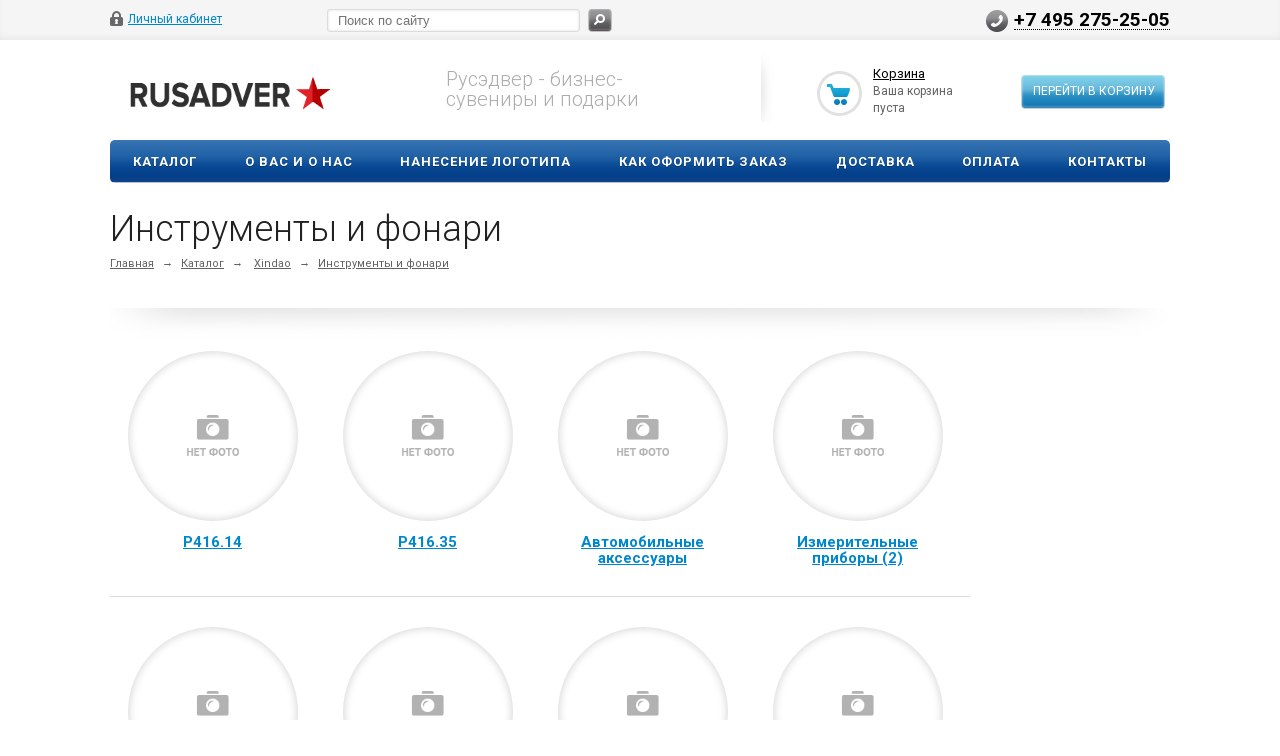

--- FILE ---
content_type: text/html; charset=UTF-8
request_url: https://rusadver.ru/catalog/xindao/instrumenty-i-fonari/
body_size: 7805
content:
<!DOCTYPE html>
<html xmlns="http://www.w3.org/1999/xhtml">
<head>
	<title>Сувениры и подарки категории Инструменты и фонари с лого на заказ  | Бизнес-сувениры с логотипом - Русэдвер</title>
	<meta name="viewport" content="width=device-width, initial-scale=1.0" />
	<meta name="HandheldFriendly" content="true" />
	<meta name="yes" content="yes" />
	<meta name="apple-mobile-web-app-status-bar-style" content="black" />
	<meta name="SKYPE_TOOLBAR" content="SKYPE_TOOLBAR_PARSER_COMPATIBLE" />
	<meta http-equiv="Content-Type" content="text/html; charset=UTF-8" />
<meta name="robots" content="index, follow" />
<meta name="keywords" content="интернет-магазин, заказать, купить" />
<meta name="description" content="Нанесение лого на сувениры Инструменты и фонари на заказ по приемлимым ценам. Инструменты и фонари оптом с вашим логотипом или индивидуально подобранным рисунком. Звоните 8 800 350 55 23" />
<link href="/bitrix/templates/ishop/components/bitrix/sale.viewed.product/shop/style.css?1553672103284" type="text/css"  rel="stylesheet" />
<link href="/bitrix/templates/ishop/components/bitrix/sale.basket.basket.line/normal/style.css?15536721033946" type="text/css"  rel="stylesheet" />
<link href="/bitrix/templates/ishop/css/styles.css?1623080708210615" type="text/css"  data-template-style="true" rel="stylesheet" />
<link href="/bitrix/templates/ishop/css/colors.css?155367210313829" type="text/css"  data-template-style="true" rel="stylesheet" />
<link href="/bitrix/templates/ishop/css/media.css?155366130335159" type="text/css"  data-template-style="true" rel="stylesheet" />
<link href="/bitrix/templates/ishop/css/print.css?15536721038052" type="text/css"  data-template-style="true" rel="stylesheet" />
<link href="/bitrix/templates/ishop/css/jquery.fancybox-1.3.4.css?15536721039205" type="text/css"  data-template-style="true" rel="stylesheet" />
<link href="/bitrix/templates/ishop/css/flexslider.css?15536721033484" type="text/css"  data-template-style="true" rel="stylesheet" />
<link href="/bitrix/templates/ishop/ajax/ajax.css?1553672102132" type="text/css"  data-template-style="true" rel="stylesheet" />
<link href="/bitrix/templates/ishop/components/bitrix/search.title/catalog/style.css?15536721032997" type="text/css"  data-template-style="true" rel="stylesheet" />
<link href="/bitrix/templates/ishop/themes/blue/style.css?155367210324041" type="text/css"  data-template-style="true" rel="stylesheet" />
<script type="text/javascript">if(!window.BX)window.BX={};if(!window.BX.message)window.BX.message=function(mess){if(typeof mess==='object'){for(let i in mess) {BX.message[i]=mess[i];} return true;}};</script>
<script type="text/javascript">(window.BX||top.BX).message({'JS_CORE_LOADING':'Загрузка...','JS_CORE_NO_DATA':'- Нет данных -','JS_CORE_WINDOW_CLOSE':'Закрыть','JS_CORE_WINDOW_EXPAND':'Развернуть','JS_CORE_WINDOW_NARROW':'Свернуть в окно','JS_CORE_WINDOW_SAVE':'Сохранить','JS_CORE_WINDOW_CANCEL':'Отменить','JS_CORE_WINDOW_CONTINUE':'Продолжить','JS_CORE_H':'ч','JS_CORE_M':'м','JS_CORE_S':'с','JSADM_AI_HIDE_EXTRA':'Скрыть лишние','JSADM_AI_ALL_NOTIF':'Показать все','JSADM_AUTH_REQ':'Требуется авторизация!','JS_CORE_WINDOW_AUTH':'Войти','JS_CORE_IMAGE_FULL':'Полный размер'});</script>

<script type="text/javascript" src="/bitrix/js/main/core/core.js?1668325975488224"></script>

<script>BX.setJSList(['/bitrix/js/main/core/core_ajax.js','/bitrix/js/main/core/core_promise.js','/bitrix/js/main/polyfill/promise/js/promise.js','/bitrix/js/main/loadext/loadext.js','/bitrix/js/main/loadext/extension.js','/bitrix/js/main/polyfill/promise/js/promise.js','/bitrix/js/main/polyfill/find/js/find.js','/bitrix/js/main/polyfill/includes/js/includes.js','/bitrix/js/main/polyfill/matches/js/matches.js','/bitrix/js/ui/polyfill/closest/js/closest.js','/bitrix/js/main/polyfill/fill/main.polyfill.fill.js','/bitrix/js/main/polyfill/find/js/find.js','/bitrix/js/main/polyfill/matches/js/matches.js','/bitrix/js/main/polyfill/core/dist/polyfill.bundle.js','/bitrix/js/main/core/core.js','/bitrix/js/main/polyfill/intersectionobserver/js/intersectionobserver.js','/bitrix/js/main/lazyload/dist/lazyload.bundle.js','/bitrix/js/main/polyfill/core/dist/polyfill.bundle.js','/bitrix/js/main/parambag/dist/parambag.bundle.js']);
BX.setCSSList(['/bitrix/js/main/lazyload/dist/lazyload.bundle.css','/bitrix/js/main/parambag/dist/parambag.bundle.css']);</script>
<script type="text/javascript">(window.BX||top.BX).message({'pull_server_enabled':'N','pull_config_timestamp':'0','pull_guest_mode':'N','pull_guest_user_id':'0'});(window.BX||top.BX).message({'PULL_OLD_REVISION':'Для продолжения корректной работы с сайтом необходимо перезагрузить страницу.'});</script>
<script type="text/javascript">(window.BX||top.BX).message({'LANGUAGE_ID':'ru','FORMAT_DATE':'DD.MM.YYYY','FORMAT_DATETIME':'DD.MM.YYYY HH:MI:SS','COOKIE_PREFIX':'BITRIX_SM','SERVER_TZ_OFFSET':'10800','UTF_MODE':'Y','SITE_ID':'s1','SITE_DIR':'/','USER_ID':'','SERVER_TIME':'1768681556','USER_TZ_OFFSET':'0','USER_TZ_AUTO':'Y','bitrix_sessid':'028737a43b8ca9627b80de6fde06b024'});</script>


<script type="text/javascript" src="/bitrix/js/pull/protobuf/protobuf.js?1623067939274055"></script>
<script type="text/javascript" src="/bitrix/js/pull/protobuf/model.js?162306793970928"></script>
<script type="text/javascript" src="/bitrix/js/rest/client/rest.client.js?166832534617414"></script>
<script type="text/javascript" src="/bitrix/js/pull/client/pull.client.js?166832589771092"></script>
<script type="text/javascript" src="/bitrix/js/main/jquery/jquery-1.12.4.min.js?166832592297163"></script>
<script type="text/javascript" src="/bitrix/js/main/ajax.js?155367206135509"></script>
<script type="text/javascript">BX.setJSList(['/bitrix/components/bitrix/search.title/script.js','/bitrix/templates/ishop/js/jquery-1.7.1.min.js','/bitrix/templates/ishop/js/jquery.cookie.js','/bitrix/templates/ishop/js/jquery.elastislide.js','/bitrix/templates/ishop/js/jqModal.js','/bitrix/templates/ishop/js/jquery.fancybox-1.3.4.pack.js','/bitrix/templates/ishop/js/jquery.ui-slider.js','/bitrix/templates/ishop/js/slides.min.js','/bitrix/templates/ishop/js/jquery.flexslider-min.js','/bitrix/templates/ishop/js/jquery.maskedinput-1.2.2.js','/bitrix/templates/ishop/js/jquery.easing.1.3.js','/bitrix/templates/ishop/js/jquery.validate.js','/bitrix/templates/ishop/js/general.js','/bitrix/templates/ishop/components/bitrix/sale.basket.basket.line/normal/script.js']);</script>
<script type="text/javascript">BX.setCSSList(['/bitrix/templates/ishop/components/bitrix/sale.viewed.product/shop/style.css','/bitrix/templates/ishop/css/styles.css','/bitrix/templates/ishop/css/colors.css','/bitrix/templates/ishop/css/media.css','/bitrix/templates/ishop/css/print.css','/bitrix/templates/ishop/css/jquery.fancybox-1.3.4.css','/bitrix/templates/ishop/css/flexslider.css','/bitrix/templates/ishop/ajax/ajax.css','/bitrix/templates/ishop/components/bitrix/search.title/catalog/style.css','/bitrix/templates/ishop/themes/blue/style.css','/bitrix/templates/ishop/components/bitrix/sale.basket.basket.line/normal/style.css']);</script>
<script type="text/javascript">
					(function () {
						"use strict";

						var counter = function ()
						{
							var cookie = (function (name) {
								var parts = ("; " + document.cookie).split("; " + name + "=");
								if (parts.length == 2) {
									try {return JSON.parse(decodeURIComponent(parts.pop().split(";").shift()));}
									catch (e) {}
								}
							})("BITRIX_CONVERSION_CONTEXT_s1");

							if (cookie && cookie.EXPIRE >= BX.message("SERVER_TIME"))
								return;

							var request = new XMLHttpRequest();
							request.open("POST", "/bitrix/tools/conversion/ajax_counter.php", true);
							request.setRequestHeader("Content-type", "application/x-www-form-urlencoded");
							request.send(
								"SITE_ID="+encodeURIComponent("s1")+
								"&sessid="+encodeURIComponent(BX.bitrix_sessid())+
								"&HTTP_REFERER="+encodeURIComponent(document.referrer)
							);
						};

						if (window.frameRequestStart === true)
							BX.addCustomEvent("onFrameDataReceived", counter);
						else
							BX.ready(counter);
					})();
				</script>
<script>BX.message({'PHONE':'Телефон','SOCIAL':'Социальные сети','DESCRIPTION':'Описание магазина','ITEMS':'Товары','LOGO':'Логотип','VALIDATOR_REQUIRED':'Это поле необходимо заполнить.','VALIDATOR_REMOTE':'Пожалуйста, введите правильное значение.','VALIDATOR_EMAIL':'Пожалуйста, введите корректный адрес электронной почты.','VALIDATOR_URL':'Пожалуйста, введите корректный URL.','VALIDATOR_DATE':'Пожалуйста, введите корректную дату.','VALIDATOR_DATEiso':'Пожалуйста, введите корректную дату в формате ISO.','VALIDATOR_NUMBER':'Пожалуйста, введите число.','VALIDATOR_DIGITS':'Пожалуйста, вводите только цифры.','VALIDATOR_CREDITCARD':'Пожалуйста, введите правильный номер кредитной карты.','VALIDATOR_EQUALtO':'Пожалуйста, введите такое же значение ещё раз.','VALIDATOR_ACCEPT':'Пожалуйста, выберите файл с правильным расширением.','VALIDATOR_MAXLENGTH':'Пожалуйста, введите не больше {0} символов.','VALIDATOR_MINLENGTH':'Пожалуйста, введите не меньше {0} символов.','VALIDATOR_RANGELENGTH':'Пожалуйста, введите значение длиной от {0} до {1} символов.','VALIDATOR_RANGE':'Пожалуйста, введите число от {0} до {1}.','VALIDATOR_MAX':'Пожалуйста, введите число, меньшее или равное {0}.','VALIDATOR_MIN':'Пожалуйста, введите число, большее или равное {0}.','JS_ERROR':'Ошибка','BASKET_TOP':'Корзина в шапке','BASKET_PRINT_BUTTON':'Распечатать','BASKET_CLEAR_ALL_BUTTON':'Очистить','BASKET_QUICK_ORDER_BUTTON':'Быстрый заказ','BASKET_CONTINUE_BUTTON':'Продолжить покупки','BASKET_ORDER_BUTTON':'Оформить заказ','SHARE_BUTTON':'Поделиться','BASKET_CHANGE_TITLE':'Ваш заказ','BASKET_CHANGE_LINK':'Изменить','JS_REQUIRED_LICENSES':'Согласитесь с условиями!','JS_FORMAT':'Неверный формат!','JS_FORMAT_ORDER':'имеет неверный формат','CATALOG_PARTIAL_BASKET_PROPERTIES_ERROR':'Заполнены не все свойства у добавляемого товара','CATALOG_EMPTY_BASKET_PROPERTIES_ERROR':'Выберите свойства товара, добавляемые в корзину в параметрах компонента','CATALOG_ELEMENT_NOT_FOUND':'Элемент не найден','ERROR_ADD2BASKET':'Ошибка добавления товара в корзину','CATALOG_SUCCESSFUL_ADD_TO_BASKET':'Успешное добавление товара в корзину','ERROR_BASKET_TITLE':'Ошибка корзины','ERROR_BASKET_PROP_TITLE':'Выберите свойства, добавляемые в корзину','ERROR_BASKET_BUTTON':'Выбрать','ERROR_ADD_DELAY_ITEM':'Ошибка отложенной корзины'})</script>
<link rel="shortcut icon" href="/bitrix/templates/ishop/themes/blue/images/favicon.ico" type="image/x-icon" />
<link href='https://fonts.googleapis.com/css?family=Roboto:300,400,400italic,500,500italic,700,700italic&subset=latin,cyrillic-ext' rel='stylesheet' type='text/css'>



<script type="text/javascript"  src="/bitrix/components/bitrix/search.title/script.js?16230669709847"></script>
<script type="text/javascript"  src="/bitrix/templates/ishop/js/jquery-1.7.1.min.js?155367210393868"></script>
<script type="text/javascript"  src="/bitrix/templates/ishop/js/jquery.cookie.js?15536721033066"></script>
<script type="text/javascript"  src="/bitrix/templates/ishop/js/jquery.elastislide.js?155367210312872"></script>
<script type="text/javascript"  src="/bitrix/templates/ishop/js/jqModal.js?15536721033355"></script>
<script type="text/javascript"  src="/bitrix/templates/ishop/js/jquery.fancybox-1.3.4.pack.js?155367210315624"></script>
<script type="text/javascript"  src="/bitrix/templates/ishop/js/jquery.ui-slider.js?155367210324325"></script>
<script type="text/javascript"  src="/bitrix/templates/ishop/js/slides.min.js?15536721038422"></script>
<script type="text/javascript"  src="/bitrix/templates/ishop/js/jquery.flexslider-min.js?155367210316808"></script>
<script type="text/javascript"  src="/bitrix/templates/ishop/js/jquery.maskedinput-1.2.2.js?15536721036897"></script>
<script type="text/javascript"  src="/bitrix/templates/ishop/js/jquery.easing.1.3.js?15536721038097"></script>
<script type="text/javascript"  src="/bitrix/templates/ishop/js/jquery.validate.js?155367210339131"></script>
<script type="text/javascript"  src="/bitrix/templates/ishop/js/general.js?156618937055617"></script>
<script type="text/javascript"  src="/bitrix/templates/ishop/components/bitrix/sale.basket.basket.line/normal/script.js?15536721035292"></script>
<script type="text/javascript">var _ba = _ba || []; _ba.push(["aid", "0c8e71b30baf734845ec079d5c053f52"]); _ba.push(["host", "rusadver.ru"]); (function() {var ba = document.createElement("script"); ba.type = "text/javascript"; ba.async = true;ba.src = (document.location.protocol == "https:" ? "https://" : "http://") + "bitrix.info/ba.js";var s = document.getElementsByTagName("script")[0];s.parentNode.insertBefore(ba, s);})();</script>


		
		
			<!--'start_frame_cache_sitetheme-start-block'-->									<!--'end_frame_cache_sitetheme-start-block'-->
									<link href="/bitrix/templates/ishop/themes/blue/style.css?1553672102132" type="text/css"  data-template-style="true"  rel="stylesheet" />
</head>
<body>
			<script type="text/javascript">
		var arIShopOptions = [];
		if(typeof(BX.localStorage) !== 'undefined'){
			arIShopOptions = BX.localStorage.get('arIShopOptions') ? BX.localStorage.get('arIShopOptions') : [];
		}
		jQuery.extend(jQuery.validator.messages,{required: BX.message('VALIDATOR_REQUIRED'), email: BX.message("VALIDATOR_EMAIL")});
		BX.message({'PHONE':'Телефон','SOCIAL':'Социальные сети','DESCRIPTION':'Описание магазина','ITEMS':'Товары','LOGO':'Логотип','VALIDATOR_REQUIRED':'Это поле необходимо заполнить.','VALIDATOR_REMOTE':'Пожалуйста, введите правильное значение.','VALIDATOR_EMAIL':'Пожалуйста, введите корректный адрес электронной почты.','VALIDATOR_URL':'Пожалуйста, введите корректный URL.','VALIDATOR_DATE':'Пожалуйста, введите корректную дату.','VALIDATOR_DATEiso':'Пожалуйста, введите корректную дату в формате ISO.','VALIDATOR_NUMBER':'Пожалуйста, введите число.','VALIDATOR_DIGITS':'Пожалуйста, вводите только цифры.','VALIDATOR_CREDITCARD':'Пожалуйста, введите правильный номер кредитной карты.','VALIDATOR_EQUALtO':'Пожалуйста, введите такое же значение ещё раз.','VALIDATOR_ACCEPT':'Пожалуйста, выберите файл с правильным расширением.','VALIDATOR_MAXLENGTH':'Пожалуйста, введите не больше {0} символов.','VALIDATOR_MINLENGTH':'Пожалуйста, введите не меньше {0} символов.','VALIDATOR_RANGELENGTH':'Пожалуйста, введите значение длиной от {0} до {1} символов.','VALIDATOR_RANGE':'Пожалуйста, введите число от {0} до {1}.','VALIDATOR_MAX':'Пожалуйста, введите число, меньшее или равное {0}.','VALIDATOR_MIN':'Пожалуйста, введите число, большее или равное {0}.','JS_ERROR':'Ошибка','BASKET_TOP':'Корзина в шапке','BASKET_PRINT_BUTTON':'Распечатать','BASKET_CLEAR_ALL_BUTTON':'Очистить','BASKET_QUICK_ORDER_BUTTON':'Быстрый заказ','BASKET_CONTINUE_BUTTON':'Продолжить покупки','BASKET_ORDER_BUTTON':'Оформить заказ','SHARE_BUTTON':'Поделиться','BASKET_CHANGE_TITLE':'Ваш заказ','BASKET_CHANGE_LINK':'Изменить','JS_REQUIRED_LICENSES':'Согласитесь с условиями!','JS_FORMAT':'Неверный формат!','JS_FORMAT_ORDER':'имеет неверный формат','CATALOG_PARTIAL_BASKET_PROPERTIES_ERROR':'Заполнены не все свойства у добавляемого товара','CATALOG_EMPTY_BASKET_PROPERTIES_ERROR':'Выберите свойства товара, добавляемые в корзину в параметрах компонента','CATALOG_ELEMENT_NOT_FOUND':'Элемент не найден','ERROR_ADD2BASKET':'Ошибка добавления товара в корзину','CATALOG_SUCCESSFUL_ADD_TO_BASKET':'Успешное добавление товара в корзину','ERROR_BASKET_TITLE':'Ошибка корзины','ERROR_BASKET_PROP_TITLE':'Выберите свойства, добавляемые в корзину','ERROR_BASKET_BUTTON':'Выбрать','ERROR_ADD_DELAY_ITEM':'Ошибка отложенной корзины','LICENSES_TEXT':'Я согласен на <a href=\"/include/licenses_detail.php\" target=\"_blank\">обработку персональных данных<\/a>'});
		</script>
		<!--'start_frame_cache_options-block'-->		<script type="text/javascript">
		var arIShopOptions = ({
			"SITE_DIR" : "/",
			"SITE_ID" : "s1",
			"SITE_TEMPLATE_PATH" : "/bitrix/templates/ishop",
			"FORM" : ({
				/*"ASK_FORM_ID" : "QUESTIONS_AND_ANSWERS",
				"FEEDBACK_FORM_ID" : "FEEDBACK",
				"RESUME_FORM_ID" : "RESUME",
				"TOORDER_FORM_ID" : "TOORDER"*/
			}),
			"COUNTERS":({
				"YANDEX_COUNTER" : "791",
				"USE_YA_COUNTER" : "Y",
				"YA_COUNTER_ID" : "101357529",
				"USE_FORMS_GOALS" : "COMMON",
				"USE_BASKET_GOALS" : "N",
				"USE_1CLICK_GOALS" : "N",
				"USE_FASTORDER_GOALS" : "N",
				"USE_FULLORDER_GOALS" : "N",
				"USE_DEBUG_GOALS" : "N",
			}),
			"THEME" : ({
				"COLOR_THEME" : "blue",
				"PHONE_MASK" : "+9(999)999-99-99",
				"SHOW_BASKET_PRINT" : "N",
				"SHOW_ONECLICKBUY_ON_BASKET_PAGE" : "N",
				"SHOW_LICENCE" : "Y",
				"PROCESSING_NOTE_CHECKED" : "Y",
			}),
			"JS_ITEM_CLICK":({
				"precision" : 6,
				"precisionFactor" : Math.pow(10,6)
			})
		});
		if(typeof(BX.localStorage) !== 'undefined'){
			BX.localStorage.set('arIShopOptions', arIShopOptions, 86400);
		}
		$(document).ready(function(){
			if(arIShopOptions['THEME']['PHONE_MASK']){
				if($('.phone-input').size())
					$('.phone-input').mask(arIShopOptions['THEME']['PHONE_MASK']);
				if($('input.phone').size())
					$('input.phone').mask(arIShopOptions['THEME']['PHONE_MASK']);
			}
			/*
			jqmEd('feedback', arIShopOptions['FORM']['FEEDBACK_FORM_ID']);
			jqmEd('ask', arIShopOptions['FORM']['ASK_FORM_ID'], '.ask_btn');
			jqmEd('resume', arIShopOptions['FORM']['RESUME_FORM_ID'], '.resume_send');
			*/
		});
		</script>
		<!--'end_frame_cache_options-block'-->			
	<div id="panel"></div>
	<div class="top_bg">
		<div class="top_block">
			<div class="auth_form">
	<!--'start_frame_cache_iIjGFB'-->			<!--noindex--><a href="/auth/" class="auth_enter" rel="nofollow"><span>Личный кабинет</span></a><!--/noindex-->
		<!--'end_frame_cache_iIjGFB'--></div>
			<div class="phone_feedback"><span><a href="tel:+74952752505">+7 495 275-25-05</a><br>
 <br></span></div>
			<div class="social_link">
				 
			</div>
			<form action="/catalog/" class="search">
	<input id="title-search-input" class="search_field1" type="text" name="q" placeholder="Поиск по сайту" autocomplete="off" />
	<button id="search-submit-button" type="submit" class="submit"><i></i></button>
			<div id="title-search"></div>
		<script type="text/javascript">
var jsControl = new JCTitleSearch({
	//'WAIT_IMAGE': '/bitrix/themes/.default/images/wait.gif',
	'AJAX_PAGE' : '/catalog/xindao/instrumenty-i-fonari/',
	'CONTAINER_ID': 'title-search',
	'INPUT_ID': 'title-search-input',
	'MIN_QUERY_LEN': 2
});
</script>
	</form>			<div class="clearboth"></div>
		</div>
	</div>
	<div class="wrapper">
		<div class="header">
			<div class="logo"><a href="/">
	<img src="/include/logo.png" border="0" alt="" title="" />
</a></div>
			<div class="shop_description">Русэдвер - бизнес-сувениры и подарки</div>
			<div id="basket_small" class="basket"><!--'start_frame_cache_small-basket-block'-->				
<div class="basket-large">
	<!--noindex-->
		<form action="/order/" method="post" name="basket_form">
		<a href="/basket/"><i class="icon"></i></a>
		<div class="counter">
			<div>
				<!--noindex-->
					<a rel="nofollow" id="popup_basket" class="popup_basket" href="/basket/">
						Корзина					</a>
				<!--/noindex-->
			</div>
			<div>
									Ваша корзина <br />пуста							</div>
		</div>
		<div class="counter_mini"><a href="/basket/">+0</a></div>
					<!--noindex-->
				<a rel="nofollow" href="/basket/" class="button" type="submit" id="basketOrderButton2"><span>Перейти в корзину</span></a>
			<!--/noindex-->
			</form>
</div>

				<!--'end_frame_cache_small-basket-block'--></div>
			<div class="clearboth"></div>
				<ul class="mini-menu">
		<li><a href="#">Меню</a></li>
	</ul>
	<ul class="menu">
					<li><a href="/#cat" >Каталог</a>
							</li>
					<li><a href="/company/" >О вас и о нас</a>
							</li>
					<li><a href="/nanesenie-logotipa/" >Нанесение логотипа</a>
							</li>
					<li><a href="/kak-oformit-zakaz/" >Как оформить заказ</a>
							</li>
					<li><a href="/dostavka/" >Доставка</a>
							</li>
					<li><a href="/oplata/" >Оплата</a>
							</li>
					<li><a href="/contacts/" >Контакты</a>
							</li>
			</ul>
	<script type="text/javascript">
	$(".menu > li > a:not(.current)").click(function(){
		$(this).parents(".menu").find("li > a").removeClass("current");
		$(this).addClass("current");
	});
	</script>
		</div>
		<div class="content ">
			<div id="ajax_catalog">						
						
						
	<h1 class="title">Инструменты и фонари</h1>
<div class="breadcrumb">
	<a href="/" title="Главная">Главная</a><span>&rarr;</span><a href="/catalog/" title="Каталог">Каталог</a><span>&rarr;</span>	<a href="/catalog/xindao/">Xindao</a><span class="chain">&rarr;</span><a href="/catalog/xindao/instrumenty-i-fonari/">Инструменты и фонари</a><span class="chain">&rarr;</span></div>
			<div class="shadow-item_info cat_list"><img border="0" alt="" src="/bitrix/templates/ishop/images/shadow-item_info.png"></div>
		<div class="container left shop">
			<div class="inner_left">
				
<div class="group_list">

	            
		<div class="group_item " id="bx_1847241719_3549">
			<div class="group_item_inner">
				<div class="image">

                                        
					<a href="/catalog/xindao/instrumenty-i-fonari/p416-14-2/" class="sec">
													<img src="/bitrix/templates/ishop/images/noimage_group.png" alt="P416.14" title="P416.14" />
						                                                     
					</a>
				</div>
				<div class="name">
					<a href="/catalog/xindao/instrumenty-i-fonari/p416-14-2/">
						P416.14					</a>
				</div>
			</div>
		</div>
			            
		<div class="group_item " id="bx_1847241719_3550">
			<div class="group_item_inner">
				<div class="image">

                                        
					<a href="/catalog/xindao/instrumenty-i-fonari/p416-35-2/" class="sec">
													<img src="/bitrix/templates/ishop/images/noimage_group.png" alt="P416.35" title="P416.35" />
						                                                     
					</a>
				</div>
				<div class="name">
					<a href="/catalog/xindao/instrumenty-i-fonari/p416-35-2/">
						P416.35					</a>
				</div>
			</div>
		</div>
			            
		<div class="group_item " id="bx_1847241719_5462">
			<div class="group_item_inner">
				<div class="image">

                                        
					<a href="/catalog/xindao/instrumenty-i-fonari/avtomobilnye-aksessuary-2/" class="sec">
													<img src="/bitrix/templates/ishop/images/noimage_group.png" alt="Автомобильные аксессуары" title="Автомобильные аксессуары" />
						                                                     
					</a>
				</div>
				<div class="name">
					<a href="/catalog/xindao/instrumenty-i-fonari/avtomobilnye-aksessuary-2/">
						Автомобильные аксессуары					</a>
				</div>
			</div>
		</div>
			            
		<div class="group_item last" id="bx_1847241719_3273">
			<div class="group_item_inner">
				<div class="image">

                                        
					<a href="/catalog/xindao/instrumenty-i-fonari/izmeritelnye-pribory/" class="sec">
													<img src="/bitrix/templates/ishop/images/noimage_group.png" alt="Измерительные приборы" title="Измерительные приборы" />
						                                                     
					</a>
				</div>
				<div class="name">
					<a href="/catalog/xindao/instrumenty-i-fonari/izmeritelnye-pribory/">
						Измерительные приборы&nbsp;(2)					</a>
				</div>
			</div>
		</div>
		<hr />	            
		<div class="group_item " id="bx_1847241719_5459">
			<div class="group_item_inner">
				<div class="image">

                                        
					<a href="/catalog/xindao/instrumenty-i-fonari/instrumenty-3/" class="sec">
													<img src="/bitrix/templates/ishop/images/noimage_group.png" alt="Инструменты" title="Инструменты" />
						                                                     
					</a>
				</div>
				<div class="name">
					<a href="/catalog/xindao/instrumenty-i-fonari/instrumenty-3/">
						Инструменты&nbsp;(14)					</a>
				</div>
			</div>
		</div>
			            
		<div class="group_item " id="bx_1847241719_3274">
			<div class="group_item_inner">
				<div class="image">

                                        
					<a href="/catalog/xindao/instrumenty-i-fonari/multituly-i-nozhi/" class="sec">
													<img src="/bitrix/templates/ishop/images/noimage_group.png" alt="Мультитулы" title="Мультитулы" />
						                                                     
					</a>
				</div>
				<div class="name">
					<a href="/catalog/xindao/instrumenty-i-fonari/multituly-i-nozhi/">
						Мультитулы&nbsp;(20)					</a>
				</div>
			</div>
		</div>
			            
		<div class="group_item " id="bx_1847241719_3275">
			<div class="group_item_inner">
				<div class="image">

                                        
					<a href="/catalog/xindao/instrumenty-i-fonari/nabory-instrumentov/" class="sec">
													<img src="/bitrix/templates/ishop/images/noimage_group.png" alt="Наборы инструментов" title="Наборы инструментов" />
						                                                     
					</a>
				</div>
				<div class="name">
					<a href="/catalog/xindao/instrumenty-i-fonari/nabory-instrumentov/">
						Наборы инструментов&nbsp;(7)					</a>
				</div>
			</div>
		</div>
			            
		<div class="group_item last" id="bx_1847241719_3276">
			<div class="group_item_inner">
				<div class="image">

                                        
					<a href="/catalog/xindao/instrumenty-i-fonari/osvetitelnye-pribory/" class="sec">
													<img src="/bitrix/templates/ishop/images/noimage_group.png" alt="Осветительные приборы" title="Осветительные приборы" />
						                                                     
					</a>
				</div>
				<div class="name">
					<a href="/catalog/xindao/instrumenty-i-fonari/osvetitelnye-pribory/">
						Осветительные приборы					</a>
				</div>
			</div>
		</div>
		<hr />	            
		<div class="group_item " id="bx_1847241719_3277">
			<div class="group_item_inner">
				<div class="image">

                                        
					<a href="/catalog/xindao/instrumenty-i-fonari/ruletki-4/" class="sec">
													<img src="/bitrix/templates/ishop/images/noimage_group.png" alt="Рулетки и линейки" title="Рулетки и линейки" />
						                                                     
					</a>
				</div>
				<div class="name">
					<a href="/catalog/xindao/instrumenty-i-fonari/ruletki-4/">
						Рулетки и линейки&nbsp;(16)					</a>
				</div>
			</div>
		</div>
			            
		<div class="group_item " id="bx_1847241719_5460">
			<div class="group_item_inner">
				<div class="image">

                                        
					<a href="/catalog/xindao/instrumenty-i-fonari/stroitelnye-nozhi/" class="sec">
													<img src="/bitrix/templates/ishop/images/noimage_group.png" alt="Строительные ножи" title="Строительные ножи" />
						                                                     
					</a>
				</div>
				<div class="name">
					<a href="/catalog/xindao/instrumenty-i-fonari/stroitelnye-nozhi/">
						Строительные ножи&nbsp;(4)					</a>
				</div>
			</div>
		</div>
			            
		<div class="group_item " id="bx_1847241719_5461">
			<div class="group_item_inner">
				<div class="image">

                                        
					<a href="/catalog/xindao/instrumenty-i-fonari/fonari-i-lampy/" class="sec">
													<img src="/bitrix/templates/ishop/images/noimage_group.png" alt="Фонари и лампы" title="Фонари и лампы" />
						                                                     
					</a>
				</div>
				<div class="name">
					<a href="/catalog/xindao/instrumenty-i-fonari/fonari-i-lampy/">
						Фонари и лампы&nbsp;(16)					</a>
				</div>
			</div>
		</div>
				
		
	</div>

			</div>
		</div>
		<div class="sideRight shop">
						

		</div>
				<div style="clear: both"></div>

		<script>
		$(document).ready(function(){
						$('a.added').hide();
								})
	</script>
														</div>
						<div class="clearboth"></div>
		</div><div class="clearboth"></div>
	</div>
	<div class="footer_wr">
		<div class="footer_inner">
			<div class="left_col">
				<div class="copy">
					2026 © rusadver.ru "Русэдвер"<br>
 Все права защищены				</div>
			</div>
			<div class="center_col">
					<ul>
		<li class="menu_title"><a href="/company/">Компания</a></li>
			</ul>
			</div>
			<div class="right_col">
				<div class="phone_feedback">
					<a href="tel:+74952752505">+7 495 275-25-05</a><br>
 <br>				</div>
				<div class="social_link">
					 
				</div>
				<div id="bx-composite-banner"></div>
			</div>
			<div class="adapt_switcher">
				<a href="/catalog/xindao/instrumenty-i-fonari/?adaptive=false"></a>
							</div>
		</div>
					</div>
	<div class="found_cheaper_frame popup"></div>
	<div class="staff_send_frame popup"></div>
	<div class="resume_send_frame popup"></div>
	<div class="compare_frame popup"></div>
	<div class="add_item_frame popup"></div>
	<div class="one_click_buy_frame popup"></div>
	<div class="offers_stores_frame popup"></div>

<script>
	var yandexEvents = new function(){
		var myWatchers = new Array();
		this.addEventListener = function( watcher ){
			myWatchers.push( watcher );
		};

		this.raiseEvents = function( eventId ){
			for( var thisEventIndex in myWatchers ){
				myWatchers[thisEventIndex]( eventId );
			}
		};
	};
	window.onload=function(){
		window.dataLayer = window.dataLayer || [];
	}
</script>
<!-- Yandex.Metrika counter -->
<script type="text/javascript" >
   (function(m,e,t,r,i,k,a){m[i]=m[i]||function(){(m[i].a=m[i].a||[]).push(arguments)};
   m[i].l=1*new Date();
   for (var j = 0; j < document.scripts.length; j++) {if (document.scripts[j].src === r) { return; }}
   k=e.createElement(t),a=e.getElementsByTagName(t)[0],k.async=1,k.src=r,a.parentNode.insertBefore(k,a)})
   (window, document, "script", "https://mc.yandex.ru/metrika/tag.js", "ym");

   ym(101357529, "init", {
        clickmap:true,
        trackLinks:true,
        accurateTrackBounce:true,
        webvisor:true
   });
</script>
<noscript><div><img src="https://mc.yandex.ru/watch/101357529" style="position:absolute; left:-9999px;" alt="" /></div></noscript>
<!-- /Yandex.Metrika counter --></body>
</html>

--- FILE ---
content_type: text/css
request_url: https://rusadver.ru/bitrix/templates/ishop/themes/blue/style.css?1553672102132
body_size: 5497
content:
#bx-soa-order .bx-soa-section .bx-soa-section-title:before{background-color: #0086cb;}
#bx-soa-order .bx-soa .form-group .radio-inline.checked label:before, #bx-soa-order .bx-soa .form-group .radio-inline label:hover:before, 
#bx-soa-order .bx-soa-pp-company:hover .bx-soa-pp-company-graf-container:before, #bx-soa-order .bx-soa-pp-company.bx-selected .bx-soa-pp-company-graf-container:before{background-color: #0086cb;}
#bx-soa-order div[class*=bx-sls] .quick-locations .quick-location-tag:hover{background-color: #0086cb;color: #fff;}
#bx-soa-order div[class*=bx-sls] .quick-locations .quick-location-tag{border-color: #0086cb;color: #0086cb;}
#bx-soa-order .bx-soa-pp-item-container .bx-soa-pp-company.bx-selected .bx-soa-pp-company-graf-container, #bx-soa-order .bx-soa-pp-item-container .bx-soa-pp-company:hover .bx-soa-pp-company-graf-container{border-color: #0086cb;}
#bx-soa-order .bx-soa-pp-desc-container .bx-soa-pp-company:before, #bx-soa-order .bx-soa-pp-desc-container .checkbox label:hover:before, #bx-soa-order .bx-soa-pp-desc-container .checkbox label.checked:before{background-color: #0086cb;}
#bx-soa-order .bx-soa-coupon-input:hover:after, #bx-soa-order .bx-soa-coupon-item .bx-soa-coupon-remove:hover{background-color: #0086cb;}

#bx-soa-order-form .btn.btn-default{
	background: #85d1e9;
	background: url([data-uri]);
	background: -moz-linear-gradient(top,  #85D1E9 0%, #167AB8 60%);
	background: -webkit-gradient(linear, left top, left bottom, color-stop(0%,#85D1E9), color-stop(60%,#167AB8));
	background: -webkit-linear-gradient(top,  #85D1E9 0%,#167AB8 60%);
	background: -o-linear-gradient(top,  #85D1E9 0%,#167AB8 60%);
	background: -ms-linear-gradient(top,  #85D1E9 0%,#167AB8 60%);
	background: linear-gradient(to bottom,  #85D1E9 0%,#167AB8 60%);
	filter: progid:DXImageTransform.Microsoft.gradient( startColorstr='#85D1E9', endColorstr='#167AB8',GradientType=0 );
	border-bottom: 1px solid #006ea5;
}

.bx_kit_result  .price span, .bx_item_set_result_block  .price span, .item_info .price span, .list_item .price span, .in_basket .price span, .table_item .price span, .display_rows td.price_block .price, .popup_basket_list .quanitity, .popup_basket_list .price, .item_info table tbody td.price, .table-standart .old-price, .cart-item-price .price
{ 
	color: #232323; 
}
ol li:before, .list-item-before
{
	background: #188B77;
}
a, .content.front h3 a:hover, .basket a.popup_basket:hover, .list_item .description .show_props a:hover, .news_block .title a:hover, .catalog_section_list .section_item .name a:hover, .compare a.link:hover, .breadcrumb a:hover, .sort_filter a:not(.current):hover, .sort_display a:not(.current):hover, .phone_feedback a:hover, .breadcrumb .section_list a, .breadcrumb .section_list a:hover, ul.top_menu a:hover, .item_info .add_review:hover, .item_info .found_cheaper:hover, .catalog_section_list .item li a:hover, .footer_inner .aspro a:hover, .left_menu li a:hover, .footer_inner ul a:hover, .footer_inner li.menu_title a, .staff_wrapp .section_title  a, .basket  .delay a:hover, .tabs > li:not(.current) span:hover *, ul.menu li a:hover, ul.mini-menu li a:hover, .tabs li:not(.current):hover span, ul.menu li .child ul .menu_title a:hover, ul.menu li .cat_menu a:hover, ul.menu li .child ul li.see_more a:hover
{ 
	color: #0086cb; 
}
.adaptive_filter .filter_opener:not(.current):hover{color: #0086cb; }
.price span.new, .item_info table tbody td.price span.new, .bx_kit_result  .price span.new, .bx_item_set_result_block  .price span.new, .item_info .price span.new, .differences_table .discount-price span, .table-standart .discount-price 
{ 
	color:#c12424 !important; 
}
.price span.old, .table-standart .old-price
{
	color:#999; 
}
ul.menu > li > a:hover, ul.mini-menu li a:hover
{
	color: #68cbe9;
}
#vertical-multilevel-menu ul.root-item , .thumbs li.current, blockquote, div.search-page form, .item_jobs .salary-block  span 
{
	border-color: #ababab;
}
.stock_board
{
	border-color: #e1e1e1;
}
#order_form_div .sale_order_table.delivery label:hover img, #order_form_div .sale_order_table.delivery input[type=radio]:checked + label img, 
#order_form_div div.ps_logo.selected img, #order_form_div .sale_order_table .ps_logo img:hover, #order_form_div .sale_order_table .ps_logo input[type=radio]:checked + label img,
#order_form_div .account label:hover img, #order_form_div .account img.active 
{
	border-color: #0a67a3 !important;
}
#vertical-multilevel-menu ul.root-item li.arr 
{
	border-right: 5px solid  #ababab;
}
ul.menu li a.current 
{ 
	-moz-box-shadow: inset 0px 1px 2px 3px #00225b, 0 1px 0 rgba(255,255,255,.1);
	-webkit-box-shadow: inset 0px 1px 2px 3px #00225b, 0 1px 0 rgba(255,255,255,.1);
	box-shadow: inset 0px 1px 2px 3px #00225b, 0 1px 0 rgba(255,255,255,.1);
	color: #fff;
	background: #00286d; 
}
ul.menu li a
{
	text-shadow: 0 1px 0 rgba(0,0,0,.3);
	-moz-text-shadow: 0 1px 0 rgba(0,0,0,.3);
	-webkit-text-shadow: 0 1px 0 rgba(0,0,0,.3);
}
.left_menu li.current a, .pagination a.cur 
{
	background: #399ec0;
	background: url([data-uri]);
	background: -moz-linear-gradient(top,  #399ec0 0%, #0a67a3 100%);
	background: -webkit-gradient(linear, left top, left bottom, color-stop(0%,#399ec0), color-stop(100%,#0a67a3));
	background: -webkit-linear-gradient(top,  #399ec0 0%,#0a67a3 100%);
	background: -o-linear-gradient(top,  #399ec0 0%,#0a67a3 100%);
	background: -ms-linear-gradient(top,  #399ec0 0%,#0a67a3 100%);
	background: linear-gradient(to bottom,  #399ec0 0%,#0a67a3 100%);
	filter: progid:DXImageTransform.Microsoft.gradient( startColorstr='#399ec0', endColorstr='#0a67a3',GradientType=0 );
}
.scroller_block .ui-widget-header, .smartfilter .bx_ui_slider_track .bx_ui_slider_range, .bx_filter .bx_ui_slider_pricebar_V 
{ 	
	background: #59acd0;
	box-shadow: 0 1px 1px 1px #0374a8 inset;
	-moz-box-shadow: 0 1px 1px 1px #0374a8 inset;
	-webkit-box-shadow: 0 1px 1px 1px #0374a8 inset;
}
ul.menu li a, ul.mini-menu li a
{ 
	color: #fff;
}
ul.menu li a.current, ul.mini-menu li a.current
{ 
	color: #fff; 
	text-shadow: 0 1px 0px rgba(0,0,0, .3);
	-moz-text-shadow: 0 1px 0px rgba(0,0,0, .3);
	-webkit-text-shadow: 0 1px 0px rgba(0,0,0, .3);
}
#vertical-multilevel-menu li:hover a.root-item
{
	background: #0a67a3;
	background: url([data-uri]);
	background: -moz-linear-gradient(left,  #0a67a3 0%, #3ba0c2 100%);
	background: -webkit-gradient(linear, left top, right top, color-stop(0%,#0a67a3), color-stop(100%,#3ba0c2));
	background: -webkit-linear-gradient(left,  #0a67a3 0%,#3ba0c2 100%);
	background: -o-linear-gradient(left,  #0a67a3 0%,#3ba0c2 100%);
	background: -ms-linear-gradient(left,  #0a67a3 0%,#3ba0c2 100%);
	background: linear-gradient(to right,  #0a67a3 0%,#3ba0c2 100%);
	filter: progid:DXImageTransform.Microsoft.gradient( startColorstr='#0a67a3', endColorstr='#3ba0c2',GradientType=1 );
	color: #fff;
}
.search button
{ 
	background: url('images/search_button.png') -3px -3px no-repeat; 
}
.search button:hover, .search button.hover
{ 
	background-position: -3px -33px; 
}
.filter_block input[type="checkbox"] + label
{ 
	background: url("images/chek.png") no-repeat scroll 0 0 transparent; 
}
.filter_block input[type="checkbox"] + label:hover, form.ishop input[type="checkbox"] + label:hover
{
	background-position: 0 -63px; 
}
.filter_block input[type="checkbox"]:checked + label, form.ishop input[type="checkbox"]:checked + label
{ 
	background-position: 0 -141px; 
}
ul.menu, ul.mini-menu 
{
	background: url(images/top-menu-bg.png) top left repeat-x;
}
.top_block .auth_form a.exit
{
	background: url('images/close_auth.png') top center no-repeat; 
}
.top_block .auth_form a.exit:hover
{ 
	background-position: bottom center; 
}
#vertical-multilevel-menu li a.root-item i
{
	background: url(images/menu-rarr.png) center left no-repeat;
}
#vertical-multilevel-menu li:hover a.root-item i
{
	background-position: center right;
}
.mark
{ 
	background:url(images/markers_product.png) 0 0 no-repeat; 
}
.mark.hit
{ 
	background-position:0 0px; 
}
.mark.like
{ 
	background-position: -47px 0px; 
}
.mark.new
{ 
	background-position: -92px 0px; 
}
.mark.share
{ 
	background-position: -138px 0px; 
}
.phone_feedback
{ 
	background: url('images/phone.png') no-repeat 5px 10px;
}
.top_block .auth_enter
{ 
	background: url('images/lock.png') 0 0 no-repeat; 
}
.basket  .icon, .delay  .icon
{
	background: url('images/basket_icons.png') -7px -7px no-repeat;
}
.delay  .icon
{
	background-position: -7px -128px;
}
.item_info .found_cheaper
{ 
	background: url('images/cheaper.png') 0 0 no-repeat; 
}
.item_info .available_block, .display_list .available_block
{ 
	background: url('images/available.png') 0 0 no-repeat;
}
.item_info .noavailable_block, .display_list .noavailable_block
{ 
	background: url('images/noavailable.png') 0 0 no-repeat; 
}
.button_middle i
{ 
	background:url('images/icons_catalog.png') no-repeat 0 0; 
}
.button_middle.list i
{ 
	background-position: -1px -13px; 
}
.button_middle.list.current i
{ 
	background-position: -13px -13px; 
}
.button_middle.block i
{ 
	background-position: -1px -1px; 
}
.button_middle.block.current i
{ 
	background-position: -13px -1px; 
}
.button_middle.table i
{ 
	background-position: -1px -93px; 
}
.button_middle.table.current i
{ 
	background-position: -13px -93px; 
}
.button_middle.POPULARITY i
{ 
	background-position: -1px -25px; 
}
.button_middle.NAME i
{ 
	background-position: -1px -40px; 
}
.button_middle.PRICE i
{ 
	background-position: -1px -54px; 
}
.button_middle.QUANTITY i
{ 
	background-position: 0px -105px; 
}
.adaptive_filter .filter_opener.button_middle i{background:url('images/filter.png') 0px 0px no-repeat;}
.button_middle.POPULARITY.current.desc i, .button_middle.NAME.current.desc i, .button_middle.PRICE.current.desc i, 
.button_middle.QUANTITY.current.desc i
{ 
	background-position: 0 -67px; 
}
.button_middle.POPULARITY.current.asc i, .button_middle.NAME.current.asc i, .button_middle.PRICE.current.asc i, .button_middle.QUANTITY.current.asc i
{ 
	background-position: -11px -67px; 
}
.button, .button span
{ 
	background: transparent url('images/button.png') 0 -34px no-repeat; 
	color: #fff; 
}
.button span
{
	background-position: 100% 0;
}
.button:hover, .button.feedback
{ 
	background-position: 0 -102px; 
}
.button:hover span, .button.feedback span
{ 
	background-position: 100% -68px; 
}
.button2, .button2 span
{ 
	background: transparent url('images/button.png') no-repeat; 
	color: #fff; 
}
.button2, .button.resume_send   
{ 
	background-position: 0 -253px;
}
.button2 span, .button.resume_send span
{ 
	background-position: 100% -230px; 
}
.button2:hover
{ 
	background-position: 0 -347px; 
}
.button2:hover span
{ 
	background-position: 100% -324px; 
}
.button3, .button3 span
{ 
	background: transparent url('images/button.png') no-repeat; color: #fff; 
}
.button3
{ 
	background-position: 0 -347px; 
}
.button3 span
{ 
	background-position: 100% -324px; 
}
.button3:hover
{ 
	background-position: 0 -253px; 
}
.button3:hover span
{ 
	background-position: 100% -230px; 
}
.button4, .button4 span
{ 
	background: transparent url('images/button.png') no-repeat; color: #fff; 
}
.button4
{ 
	background-position: 0 -206px; 
}
.button4 span
{ 
	background-position: 100% -183px; 
}
.button4:hover
{ 
	background-position: 0 -347px; 
}
.button4:hover span
{ 
	background-position: 100% -324px; 
}
.button5, .button5 span
{ 
	background: transparent url('images/button.png') no-repeat; color: #fff; 
}
.button5
{ 
	background-position: 0 -300px; 
}
.button5 span
{ 
	color: #fff; 
	background-position: 100% -277px; 
}
.button5:hover
{ 
	background-position: 0 -347px; 
}
.button5:hover span
{ 
	color: #fff;
	background-position: 100% -324px; 
}
.button.add_order span
{ 
	color: #512c5f; 
	background-position: 100% -277px; 
}
.button.add_order:hover span
{ 
	color: #fff;
}
.button_middle
{ 
	color: #000; 
}
.button.add_item
{ 
	background-position: 0 -253px; 
}
.button.add_item.added
{
	background-position: 0 -206px;
}
.button.add_item.added span
{
	background-position: 100% -183px;
}
.item_info .button.add_item.added 
{
	background-position: 0 -409px;
}
.item_info .button.add_item.added span
{
	background-position: 100% -373px;
}
.bx_kit_result .button.add_item:hover, .bx_item_set_result_block .button.add_item:hover, .item_info .button.add_item, .button.resume_send, .button[name="BasketOrder"]
{ 
	background-position: 0 -102px; 
}
.button.add_item span
{ 
	background-position: 100% -230px; 
}
.bx_kit_result .button.add_item:hover span, .bx_item_set_result_block .button.add_item:hover span, .item_info .button.add_item span,  
.button.resume_send span, .button[name="BasketOrder"] span
{ 
	background-position: 100% -68px; 
}
.button.in_basket
{ 
	background-position: 0 -206px; 
}
.item_info .button.in_basket
{ 
	background-position: 0 -409px; 
}
.button.in_basket span
{ 
	background-position: 100% -183px; 
}
.item_info .button.in_basket span
{ 
	background-position: 100% -373px; 
}
.button.add_order
{ 
	background-position: 0 -300px; 
}
.item_info .button.add_order
{ 
	background-position: 0 -482px; 
}
.item_info .button.add_order span
{ 
	background-position: 100% -446px; 
}
.button.add_item:hover, .button.in_basket:hover, .button.add_order:hover
{ 
	background-position: 0 -347px; 
}
.bx_kit_result .button.add_item, .bx_item_set_result_block .button.add_item, .item_info .button.add_item:hover, .button.resume_send:hover, 
.item_info .button.in_basket:hover, .item_info .button.add_order:hover, .button[name="BasketOrder"]:hover
{ 
	background-position: 0 -34px; 
}
.button.add_item:hover span, .button.in_basket:hover span, .button.add_order:hover span
{ 
	background-position: 100% -324px; 
}
.bx_kit_result .button.add_item span, .bx_item_set_result_block .button.add_item span, .item_info .button.add_item:hover span, 
.item_info .button.in_basket:hover span, .item_info .button.add_order:hover span, .button.resume_send:hover span, .button[name="BasketOrder"]:hover span
{ 
	background-position: 100% 0; 
}
.button_middle.current
{ 	
	color:#fff; 
	background: #acacac; 
	background: -moz-linear-gradient(top, #717171, #acacac);
	background: -webkit-gradient(linear,left bottom,left top,color-stop(0, #717171),color-stop(1, #acacac));
	filter:progid: DXImageTransform.Microsoft.gradient(GradientType=0,startColorstr='#717171', endColorstr='#acacac'); /* ��� IE 6-7 */
	-ms-filter: "progid:DXImageTransform.Microsoft.gradient(GradientType=0,startColorstr='#717171', endColorstr='#acacac')"; /* ��� IE8 */
	-moz-border-radius: 3px; -webkit-border-radius: 3px; -khtml-border-radius: 3px; border-radius: 3px;
	behavior: url('PIE.php');
}
.button4.compare_button i
{ 
	background:url("images/icons_catalog.png") no-repeat 0 0; 
}
.button4.compare_button i
{ 
	background-position: -1px -81px; 
}
.likes_icons a
{ 
	background: url("images/add_compare_icons.png") no-repeat; 
}
.likes_icons a.wish_item
{ 
	background-position: 0 0; 
}
.item_info .likes_icons a.wish_item
{ 
	background-position: 0 -70px; 
}
.likes_icons a.wish_item:hover
{ 
	background-position: 0 -25px; 
}
.item_info .likes_icons a.wish_item:hover
{ 
	background-position: 0 -98px; 
}
.likes_icons a.wish_item.active
{ 
	background-position: 0 -50px; 
}
.item_info .likes_icons a.wish_item.active
{ 
	background-position: 0 -126px; 
}
.likes_icons a.compare_item
{ 
	background-position: -26px 0; 
}
.item_info .likes_icons a.compare_item
{ 
	background-position: -31px -70px; 
}
.likes_icons a.compare_item:hover
{ 
	background-position:-26px -25px; 
}
.item_info .likes_icons a.compare_item:hover
{ 
	background-position:-31px -98px; 
}
.likes_icons a.compare_item.active
{ 
	background-position: -26px -50px; 
}
.item_info .likes_icons a.compare_item.active
{ 
	background-position: -31px -126px; 
}
.likes_icons a.compare_item.large 
{   
	background-position: -80px -158px; 
}
.likes_icons a.wish_item.large 
{ 
	background-position: 0 -158px; 
}
.likes_icons a.compare_item.large:hover
{   
	background-position: -80px -183px; 
}
.likes_icons a.wish_item.large:hover 
{ 
	background-position: 0 -183px; 
}
.likes_icons a.compare_item.large.active 
{   
	background-position: -80px -208px !important; 
}
.likes_icons a.wish_item.large.active
{ 	
	background-position: 0 -208px !important; 
}
.enter_link > a span
{ 
	background: url("images/vhod.png") 0 -6px no-repeat; 
}
a.jqmClose, body .popup-window-close-icon
{ 
	background: url("images/close.png") -2px -3px no-repeat !important; 
}
a.jqmClose:hover, body .popup-window-close-icon:hover
{ 
	background-position: -2px -28px !important; 
}
.list_item .description .show_props a
{ 
	background:url("images/arr_razv_sver.png") no-repeat 0 6px; 
}
.drop_number a.number
{ 
	background: url("images/breadcrumb_arrow.png") right 6px no-repeat; 
}
.scroller_block .ui-slider .ui-slider-handle, .smartfilter .bx_ui_slider_track .bx_ui_slider_handle
{
	background: url("images/price-polzunok.png") no-repeat 0 0; 
}
.lupa
{ 
	background:url("images/lupa.png") no-repeat; 
}
.stock_board .name i
{ 
	background: url("images/stock.png") 0 0 no-repeat; 
}
.counter_block .plus, .counter_block  .minus
{ 
	background: url("images/arrows.png") 0 0 no-repeat; 
}
.counter_block .plus
{ 
	background-position: 0 0; 
}
.counter_block .plus:hover
{ 
	background-position: -10px 0; 
}
.counter_block .minus
{ 
	background-position: 0 -7px; 
}
.counter_block .minus:hover
{ 
	background-position: -10px -7px; 
}
.tabs li.current span, .bx_ordercart .bx_sort_container a.current, .bx_ordercart .bx_sort_container a.current:hover, .bx_ordercart.bx_blue .bx_bt_button, .bx_ordercart.bx_blue .bx_bt_button:hover,
#basket-root .basket-coupon-block-coupon-btn
{ 
	background: #26a6cb;
	background: url([data-uri]);
	background: -moz-linear-gradient(top,  #26a6cb 0%, #0064aa 100%);
	background: -webkit-gradient(linear, left top, left bottom, color-stop(0%,#26a6cb), color-stop(100%,#0064aa));
	background: -webkit-linear-gradient(top,  #26a6cb 0%,#0064aa 100%);
	background: -o-linear-gradient(top,  #26a6cb 0%,#0064aa 100%);
	background: -ms-linear-gradient(top,  #26a6cb 0%,#0064aa 100%);
	background: linear-gradient(to bottom,  #26a6cb 0%,#0064aa 100%);
	filter: progid:DXImageTransform.Microsoft.gradient( startColorstr='#26a6cb', endColorstr='#0064aa',GradientType=0 );
}
body .custom .basket_quantity_control a:before{background:url(images/arrows.png) 0px 0px no-repeat;}
body .custom .basket_quantity_control a.minus:before{background-position: 0 -7px;}
body .custom .basket_quantity_control a.plus:hover:before{background-position: -10px 0;}
body .custom .basket_quantity_control a.minus:hover:before{background-position: -10px -7px;}
.bx_ordercart .bx_ordercart_coupon span.bad:hover, .bx_ordercart .bx_ordercart_coupon span.disabled:hover, #basket-root .basket-items-list-header-filter-item.active:before,
#basket-root .basket-items-list .basket-item-block-info .basket-items-list-item-warning-container .alert.alert-warning a[data-entity="basket-item-remove-delayed"]:before{background-color: #26a6cb;}
.bx_ordercart .bx_sort_container a:hover{color: #0086cb;}
.bx_ordercart .bx_sort_container a:hover:after, #basket-root #basket-warning{border-color:#0086cb;}

.bx_ordercart .bx_item_detail_scu_small_noadaptive .bx_scu ul li:active a, .bx_ordercart .bx_item_detail_scu_small_noadaptive .bx_scu ul li.bx_active a, .bx_ordercart .bx_item_detail_scu_small_noadaptive .bx_scu ul li:hover a
{border-color: #26a6cb;}
.bx_size_scroller_container .bx_size ul li.bx_active{background: #26a6cb;color: #fff;border-color: #26a6cb;}
.bx_item_list_you_looked_horizontal .bx_catalog_item_controls .bx_catalog_item_controls_blocktwo a, .bx_item_list_you_looked_horizontal .bx_catalog_item_controls .bx_catalog_item_controls_blocktwo a:hover, .bx_item_list_you_looked_horizontal .bx_catalog_item_controls .bx_catalog_item_controls_blockone a {
    background: #26a6cb;
}
.bx_item_list_you_looked_horizontal .bx_medium.bx_bt_button, .bx_item_list_you_looked_horizontal .bx_medium.bx_bt_button:hover{background: #26a6cb;}
.bx-blue .btn.btn-default, .bx-blue .btn.btn-default:hover{background: #26a6cb;}

/*set*/
.container .bx-set-constructor .btn.btn-default:hover{border-color: #26a6cb;background: #26a6cb;color: #fff;}
.container .bx-set-constructor .btn.btn-default{color: #26a6cb;border-color: #26a6cb;text-decoration:none;}

.bx_filter_vertical input + label:hover:before, .bx_filter_vertical input:checked + label:before{color: #FFF;background: #26a6cb;}

@media all and (max-width: 760px) 
{

	ul.menu{ background: #0a67a3 !important;}
}

/*basket2*/
#basket-root .basket-btn-checkout, #basket-root .basket-btn-checkout span{background: url(images/button.png) 0 -34px no-repeat;color: #fff;}
#basket-root .basket-item-amount-btn-minus:after, #basket-root .basket-item-amount-btn-plus:after{background: url(images/arrows.png) 0px 0px no-repeat;}